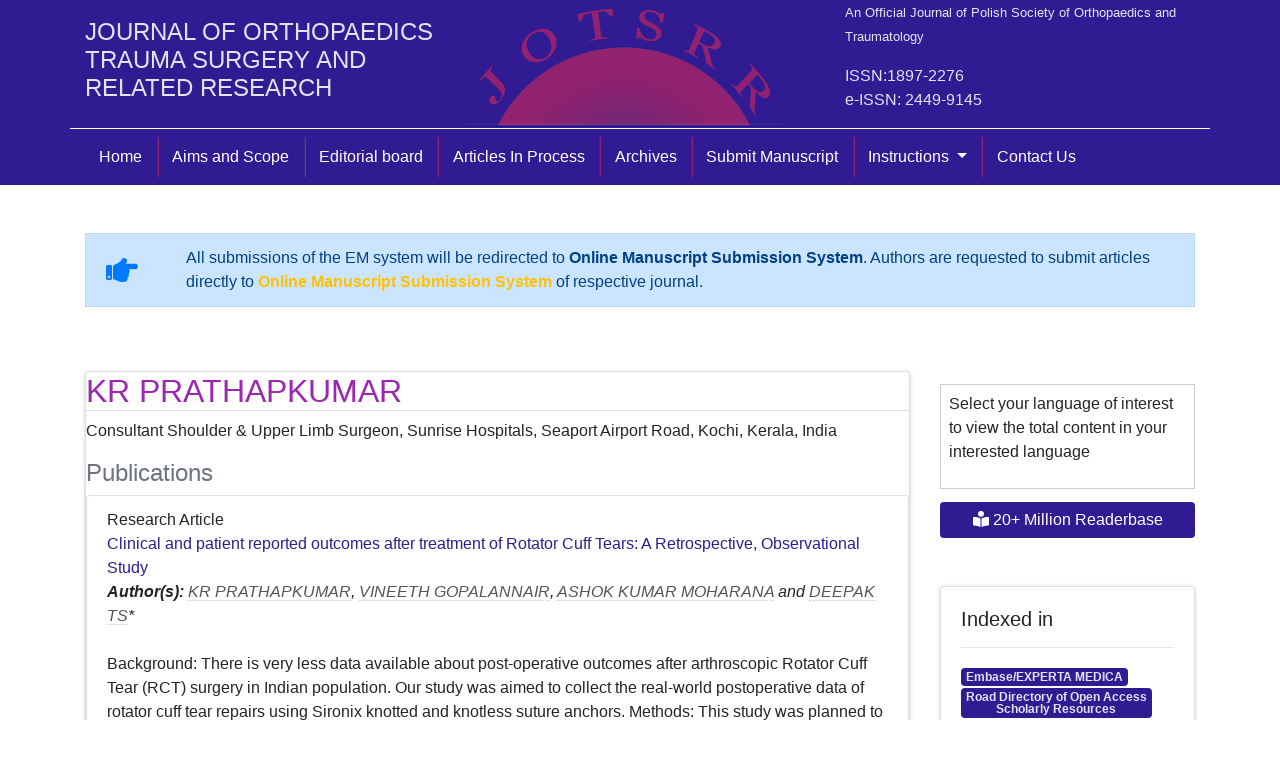

--- FILE ---
content_type: text/html; charset=UTF-8
request_url: https://www.jotsrr.org/author/kr-prathapkumar-17010
body_size: 5405
content:
<!DOCTYPE html>
<html lang="en">
<head>
<meta charset="utf-8">
<meta http-equiv="X-UA-Compatible" content="IE=edge">
<meta name="viewport" content="width=device-width, initial-scale=1">
<title>KR PRATHAPKUMAR | India</title>
<meta name="keywords" content="KR PRATHAPKUMAR, , India"/>
<meta name="description" content="KR PRATHAPKUMAR, , India"/>
<!-- Bootstrap -->

<meta name="google-site-verification" content="KWreQe0BVKGASrHjou3TjYAWHMHyWDAq643CjxCldzs" />
<!-- Bootstrap CSS -->
<link rel="stylesheet" href="https://stackpath.bootstrapcdn.com/bootstrap/4.3.1/css/bootstrap.min.css">
<link rel="canonical" href="https://www.jotsrr.org/author/kr-prathapkumar-17010">
<link rel="alternate" href="https://www.jotsrr.org/author/kr-prathapkumar-17010" hreang="en"/>
<meta name="ROBOTS" content="INDEX,FOLLOW">
<meta name="googlebot" content="INDEX,FOLLOW">
<meta name="google-site-verification" content="KWreQe0BVKGASrHjou3TjYAWHMHyWDAq643CjxCldzs" />


<!-- Fontawsome CSS -->
<link rel="stylesheet" href="https://use.fontawesome.com/releases/v5.8.1/css/all.css">
<link rel="stylesheet" href="https://cdnjs.cloudflare.com/ajax/libs/font-awesome/4.7.0/css/font-awesome.min.css">
<!-- Global CSS -->
<link rel="stylesheet" href="https://www.jotsrr.org/css/global.css">

<!-- Styles CSS -->

<link rel="stylesheet" href="https://www.jotsrr.org/css/styles.css">
<!-- Google tag (gtag.js) -->
<script async src="https://www.googletagmanager.com/gtag/js?id=G-JNNS23KZ0Y" type="597ef7e91245135082e54958-text/javascript"></script>
<script type="597ef7e91245135082e54958-text/javascript">
  window.dataLayer = window.dataLayer || [];
  function gtag(){dataLayer.push(arguments);}
  gtag('js', new Date());

  gtag('config', 'G-JNNS23KZ0Y');
</script>
<script type="application/ld+json">
{
  "@context": "https://schema.org",
  "@type": "Organization",
  "url": "https://www.jotsrr.org/",
  "logo": "https://www.jotsrr.org/images/logo.png"
}
</script>


<script src="https://code.jquery.com/jquery-3.5.1.min.js" type="597ef7e91245135082e54958-text/javascript"></script>
<script src="https://stackpath.bootstrapcdn.com/bootstrap/4.5.0/js/bootstrap.min.js" type="597ef7e91245135082e54958-text/javascript"></script>
</head>
<body>
<header class="bg-deep-purple-900">

  <div class="container border-bottom-1 brd-white">

    <div class="row align-items-center">

      <div class="col">

        <h4 class="text-uppercase">Journal of Orthopaedics Trauma Surgery and Related Research</h4>

      </div>

      <div class="col"> <img src="https://www.jotsrr.org/images/logo.png" alt="Journal of Orthopaedics Trauma Surgery and Related Research"> </div>

      <div class="col">

        <p><small>An Official Journal of Polish Society of Orthopaedics and Traumatology</small></p>

        <p>ISSN:1897-2276<br>e-ISSN: 2449-9145</p>

      </div>

    </div>

  </div>

  <nav class="navbar navbar-expand-lg navbar-dark bg-deep-purple-900">

    <div class="container">
			<a class="navbar-brand d-none" href="#">Navbar</a>
			<button class="navbar-toggler" type="button" data-toggle="collapse" data-target="#mainNavbar" aria-controls="mainNavbar" aria-expanded="false" aria-label="Toggle navigation">
				<span class="navbar-toggler-icon"></span>
			</button> 

      <div class="collapse navbar-collapse" id="mainNavbar">

        <ul class="navbar-nav mr-auto">

          <li class="nav-item active"> <a class="nav-link" href="https://www.jotsrr.org/" title="Click here">Home</a> </li>

          <li class="nav-item"> <a class="nav-link" href="https://www.jotsrr.org/aims-and-scope.html" title="Click here">Aims and Scope</a> </li>

          <li class="nav-item"> <a class="nav-link" href="https://www.jotsrr.org/editorial-board.html" title="Click here">Editorial board</a> </li>

          <li class="nav-item"> <a class="nav-link" href="https://www.jotsrr.org/inpress.html" title="Click here">Articles In Process</a> </li>

<!--          <li class="nav-item"> <a class="nav-link" href="https://www.jotsrr.org/current-issue.html" title="Click here">Current issue</a> </li>-->

          <li class="nav-item"> <a class="nav-link" href="https://www.jotsrr.org/archive.html" title="Click here">Archives</a> </li>

          <li class="nav-item"> <a class="nav-link" href="https://www.jotsrr.org/submitmanuscript.html" title="Click here">Submit Manuscript</a> </li>

          <!-- <li class="nav-item"> <a class="nav-link" href="https://www.jotsrr.org/instructions-to-authors.html" title="Click here">Instructions For Authors</a> </li> -->
            <li class="nav-item dropdown">
                <a class="nav-link dropdown-toggle" href="#" id="articleIssues" data-toggle="dropdown" aria-haspopup="true" aria-expanded="false" title="Instructions">
                Instructions
                </a>
                <div class="dropdown-menu" aria-labelledby="articleIssues">
                  <a class="dropdown-item" href="https://www.jotsrr.org/instructions-to-authors.html" title="Click here">Instructions</a>
                  <a class="dropdown-item" href="https://www.jotsrr.org/aims-and-scope.html" title="Click here">Aim & Scope</a>                                                    </div>  
            </li>
          <li class="nav-item"> <a class="nav-link" href="https://www.jotsrr.org/contactus.html" title="Click here">Contact Us</a> </li>

         <!-- <li class="nav-item"> <a class="nav-link" href="https://www.jotsrr.org/citations-report.html" title="Click here">Citations</a> </li>-->

        </ul>

      </div>

    </div>

  </nav>

</header>

<!--================= Manuscript Sub =====================-->
<div class="container">
	<div class="media alert alert-primary mt-3 rounded-0">
		<i class="fas fa-hand-point-right fa-2x align-self-center mr-3 animated infinite bounce slow text-primary"></i>
		<div class="media-body">
			All submissions of the EM system will be redirected to <strong>Online Manuscript Submission System</strong>. Authors are requested to submit articles directly to <a href="https://www.scholarscentral.org/submissions/orthopaedics-trauma-surgery-related-research.html" target="_blank" class="text-warning"><strong>Online Manuscript Submission System</strong></a> of respective journal.
		</div>
	</div>
</div>
<!--===========Manuscript Sub===============--><section class="py-3">
  <div class="container">
    <div class="row">
      <div class="col-xs-12 col-sm-9">
        <div class="card card-outline-secondary shadow-2dp">
          <div class="card-block">
            <h2 class="purple-500 border-bottom-1">KR PRATHAPKUMAR</h2>
            <p>
                            Consultant Shoulder & Upper Limb Surgeon, Sunrise Hospitals,               Seaport Airport Road, Kochi, Kerala,                                                         India            </p>
            <h4 class="text-muted">Publications</h4>
                        <ul class="list-group">
              <li class="list-group-item">
                <div class="row">
                  <div class="col-md-12">
                    <p> Research Article <br/>
                                            <a href="https://www.jotsrr.org/articles/clinical-and-patient-reported-outcomes-after-treatment-of-rotator-cuff-tears-a-retrospective-observational-study-12054.html" title="Clinical and patient reported outcomes after treatment of Rotator Cuff Tears: A Retrospective, Observational Study">Clinical and patient reported outcomes after treatment of Rotator Cuff Tears: A Retrospective, Observational Study </a><br/>
                                            <em><strong>Author(s):</strong>
                      <a href='https://www.jotsrr.org/author/kr-prathapkumar-17010' style='color:#555; border-bottom:1px dotted #CCC;' title='KR PRATHAPKUMAR'>KR PRATHAPKUMAR</a>, <a href='https://www.jotsrr.org/author/vineeth-gopalannair-17011' style='color:#555; border-bottom:1px dotted #CCC;' title='VINEETH GOPALANNAIR'>VINEETH GOPALANNAIR</a>, <a href='https://www.jotsrr.org/author/ashok-kumar-moharana-17012' style='color:#555; border-bottom:1px dotted #CCC;' title='ASHOK KUMAR MOHARANA'>ASHOK KUMAR MOHARANA</a> and <a href='https://www.jotsrr.org/author/deepak-ts-17013' style='color:#555; border-bottom:1px dotted #CCC;' title='DEEPAK TS'>DEEPAK TS</a>*                      </em>
                                            <br>
                      <br>
                      Background: There is very less data available about post-operative outcomes after arthroscopic Rotator Cuff Tear (RCT) surgery in Indian population. Our study was aimed to collect the real-world postoperative data of rotator cuff tear repairs using Sironix knotted and knotless suture anchors.

Methods: This study was planned to collect the retrospective data of all subjects who underwent arthroscopic RCT surgery between April 2018 and June 2022. All patients were consented telephonically. Demographics, surgery details and other baseline characteristics were collected from the patient medical records. Primary objective of the study was to assess the repair failure rate. Secondary objectives were to assess the patient reported outcomes using PENN Shoulder Score (PSS), Quick - Disabilities of Arm, Shoulder, and Hand (DASH) and Single Assessment Numeric Evaluation (SANE) question.. <a href="https://www.jotsrr.org/abstract/clinical-and-patient-reported-outcomes-after-treatment-of-rotator-cuff-tears-a-retrospective-observational-study-12054.html" title="Read More">Read More&raquo;</a>
                                            <br>
                                          </p>
                    <nav class="nav">
                                            <a class="nav-link" href="https://www.jotsrr.org/abstract/clinical-and-patient-reported-outcomes-after-treatment-of-rotator-cuff-tears-a-retrospective-observational-study-12054.html" title="Abstract"><i class="fa fa-file-o" aria-hidden="true"></i> Abstract</a>
                                            <a class="nav-link" href="https://www.jotsrr.org/articles/clinical-and-patient-reported-outcomes-after-treatment-of-rotator-cuff-tears-a-retrospective-observational-study-12054.html" title="Full-Text"> <i class="fa fa-file-text-o" aria-hidden="true"></i> Full-Text
                                            </a>
                                                                  <a class="nav-link" href="https://www.jotsrr.org/articles/clinical-and-patient-reported-outcomes-after-treatment-of-rotator-cuff-tears-a-retrospective-observational-study.pdf" title="PDF"><i class="fa fa-file-pdf-o" aria-hidden="true"></i> PDF</a>
                                          </nav>
                  </div>
                </div>
              </li>
            </ul>
          </div>
        </div>
      </div>
      <div class="col-12 col-sm-3">
<!--
	<div class="card card-outline-secondary p-0 shadow-2dp mb-1">
		<div class="card-body">
		  <div class="input-group">
			  <input type="text" class="form-control" placeholder="Search for...">
			  <span class="input-group-btn">
				<button class="btn btn-primary" type="button">Go!</button>
			  </span>
			</div>
		</div>
	</div>
-->
<div style="border:1px solid #CCC; margin:5% 0px; padding:3%;">
<p class="card-text">Select your language of interest to view the total content in your interested language</p>
  <div id="google_translate_element" align="center" style="width:180px;"></div>
  <script type="597ef7e91245135082e54958-text/javascript">
  function googleTranslateElementInit() {
    new google.translate.TranslateElement( {
      pageLanguage: 'en'
    }, 'google_translate_element' );
  }
  </script> 
  <script src="https://translate.google.com/translate_a/element.js?cb=googleTranslateElementInit" type="597ef7e91245135082e54958-text/javascript"></script> 
</div>
    <a href="https://www.jotsrr.org/journal-of-orthopaedics-trauma-surgery-and-related-research-online-visitors-readers-38.html" style="color: #fff;background-color: #311b92; border-color: #311b92;" class="btn btn-warning btn-block mb-3 border-0 border-left-4 border-info font-size-4"><i class="fas fa-book-reader"></i> 20+ Million Readerbase</a>
    
     
	<div class="card card-outline-secondary p-0 shadow-2dp mb-1">
		<div class="card-body">
		  <h5 class="card-title">Indexed in</h5>
		  <hr>
		  <span class="badge badge-default bg-deep-purple-900"> Embase/EXPERTA MEDICA</span>
           <a href="http://road.issn.org/issn/2449-9145-the-journal-of-orthopaedics-trauma-surgery-and-related-research-#.WUuSbMZLcdU"><span class="badge badge-default bg-deep-purple-900"> Road Directory of Open Access<br> 
          Scholarly Resources</span></a>
           <a href="https://publons.com/journal/54750/journal-of-orthopaedics-trauma-surgery-and-related"><span class="badge badge-default bg-deep-purple-900"> Publons</span></a>
           <a href="http://miar.ub.edu/issn/1897-2276"><span class="badge badge-default bg-deep-purple-900"> MIAR</span></a>
           <span class="badge badge-default bg-deep-purple-900"> GBL</span>
           <span class="badge badge-default bg-deep-purple-900"> Ministry of Science and Higher<br> Education</span>
            <a href="https://journals.indexcopernicus.com/search/details?id=46899"><span class="badge badge-default bg-deep-purple-900">Index Copernicus</span></a>
		</div>
	</div>
  
	<!-----supplimentary issues---->    
       
<!-----supplimentary issues end---->   

  <!------qrcode--------->    
   
<!------qrcode end---------> 

	<!--==========Indexed in==============-->
<h6><a  target="_blank" href="https://scholar.google.com/citations?user=KNz1cx8AAAAJ&hl=en" title="Click here">Google Scholar citation report</a></h6>
	 	<h6 style="font-weight:bold;">Citations : 281</h6>
	
	<p><a  target="_blank" href="https://scholar.google.com/citations?user=KNz1cx8AAAAJ&hl=en" title="Click here">Journal of Orthopaedics Trauma Surgery and Related Research received 281 citations as per Google Scholar report</a></p>
	
		
<div class="card shadow-sm sidebar mb-3">
    <a href="https://www.jotsrr.org/citations-report.html" title="Click here"><img src="https://www.pulsus.com/admin/citation-images/journal-of-orthopaedics-trauma-surgery-and-related-research-citation.JPG" alt="Flyer image" class="img-fluid p_rel" /></a>
</div> 
<!--==========Publon Url==============-->
<h6><a href="https://publons.com/journal/54750/journal-of-orthopaedics-trauma-surgery-and-related/" target="_blank" title="Click here">Journal of Orthopaedics Trauma Surgery and Related Research peer review process verified at publons</a></h6>
<div class="card shadow-sm sidebar mb-3">
    <a href="https://publons.com/journal/54750/journal-of-orthopaedics-trauma-surgery-and-related/" target="_blank" title="Click here"><img src="https://www.pulsus.com/admin/publon-images/journal-of-orthopaedics-trauma-surgery-and-related-research-publon.png" alt="Flyer image" class="img-fluid p_rel" /></a>
</div> 


    
  <div class="card card-outline-secondary p-0 shadow-2dp mb-1">
		<div class="card-body text-center">
  			<a href="http://www.scimagojr.com/journalsearch.php?q=19700183043&amp;tip=sid&amp;exact=no" title="SCImago Journal &amp; Country Rank"><img border="0" src="/images/indexing_img.png" alt="SCImago Journal &amp; Country Rank"  /></a>
		</div>
	</div>



  <div class="card card-outline-secondary mb-1 shadow-2dp">
    <div class="card-body"> <img src="/images/journal-of-orthopaedics-trauma-surgery and-related-research.jpg" alt="Annals of Medical and Health Sciences Research" class="img-fluid mx-auto d-block"> Journal of Orthopaedics Trauma Surgery and Related Research a publication of Polish Society, is a peer-reviewed online journal with quaterly print on demand compilation of issues published. </div>
  </div>

  <div class="card card-outline-secondary p-0 shadow-2dp mb-1">
    <div class="card-body">
      <h5 class="card-title">Submit your Manuscript</h5>
      <hr>
      <nav class="nav nav-pills flex-column side-nav">

        <li><i class="fa fa-hand-o-right"></i> <a href="https://www.jotsrr.org/submitmanuscript.html">Online submission</a></li>

        <li><i class="fa fa-hand-o-right"></i> Wider visibility though open access</li>

        <li><i class="fa fa-hand-o-right"></i> Higher impact with wider visibility</li>

        <li><i class="fa fa-hand-o-right"></i> Prompt review</li>

      </nav>
    </div>
  </div>

<!--========== Recomended Conferences ==================-->
<!--========== Recomended Conferences end==============-->    
<!-- Twitter Sidebar -->
<div class="mx-auto d-none d-sm-block">
  <a class="twitter-timeline" href="https://twitter.com/ortho_trauma1" data-width="300" data-height="400">Tweets by ortho_trauma1</a>
<script async src="https://platform.twitter.com/widgets.js" charset="utf-8" type="597ef7e91245135082e54958-text/javascript"></script>
</div>
<!-- End Twitter Sidebar -->    </div>
  </div>
</section>
<footer class="bg-purple-500 py-1">

	<div class="container">

		<div class="row align-items-center">

			<div class="col">

				<p class="black mb-0 white">&copy; <a href="https://www.jotsrr.org/" title="Journal of Orthopaedics Trauma Surgery and Related Research" class="white">Journal of Orthopaedics Trauma Surgery and Related Research</a></p>

			</div>



			<div class="col">

				<!-- Footer Links-->

				 <nav class="nav float-right">

				  <a class="nav-link white" target="_blank" href="https://www.facebook.com/Journal-of-Orthopaedics-Trauma-Surgery-and-Related-Research-2144869999124016/"><i class="fa fa-facebook" aria-hidden="true"></i></a>

				  <a class="nav-link white" target="_blank" href="https://twitter.com/jotsrr"><i class="fa fa-twitter" aria-hidden="true"></i></a>
					 
				  <a class="nav-link white" target="_blank" href="https://www.linkedin.com/company/journal-of-orthopaedics-trauma-surgery-and-related-research/"><i class="fa fa-linkedin" aria-hidden="true"></i></a>

				</nav> 

				<!-- Footer Links end-->

			</div>

		</div>
	</div>
</footer>
<!--Start of Tawk.to Script-->
<script type="597ef7e91245135082e54958-text/javascript">
var Tawk_API=Tawk_API||{}, Tawk_LoadStart=new Date();
(function(){
var s1=document.createElement("script"),s0=document.getElementsByTagName("script")[0];
s1.async=true;
s1.src='https://embed.tawk.to/65d86df38d261e1b5f645c49/1hnamr03e';
s1.charset='UTF-8';
s1.setAttribute('crossorigin','*');
s0.parentNode.insertBefore(s1,s0);
})();
</script>
<!--End of Tawk.to Script--><!-- jQuery first, then Tether, then Bootstrap JS. -->
<script src="https://code.jquery.com/jquery-3.1.1.min.js" type="597ef7e91245135082e54958-text/javascript"></script>
<script src="https://cdnjs.cloudflare.com/ajax/libs/tether/1.4.0/js/tether.min.js" type="597ef7e91245135082e54958-text/javascript"></script>
<script src="https://maxcdn.bootstrapcdn.com/bootstrap/4.0.0-alpha.6/js/bootstrap.min.js" type="597ef7e91245135082e54958-text/javascript"></script><script src="/cdn-cgi/scripts/7d0fa10a/cloudflare-static/rocket-loader.min.js" data-cf-settings="597ef7e91245135082e54958-|49" defer></script><script defer src="https://static.cloudflareinsights.com/beacon.min.js/vcd15cbe7772f49c399c6a5babf22c1241717689176015" integrity="sha512-ZpsOmlRQV6y907TI0dKBHq9Md29nnaEIPlkf84rnaERnq6zvWvPUqr2ft8M1aS28oN72PdrCzSjY4U6VaAw1EQ==" data-cf-beacon='{"version":"2024.11.0","token":"69aadee5b62e41738ae89dd3573a828a","r":1,"server_timing":{"name":{"cfCacheStatus":true,"cfEdge":true,"cfExtPri":true,"cfL4":true,"cfOrigin":true,"cfSpeedBrain":true},"location_startswith":null}}' crossorigin="anonymous"></script>
</body>
</html>